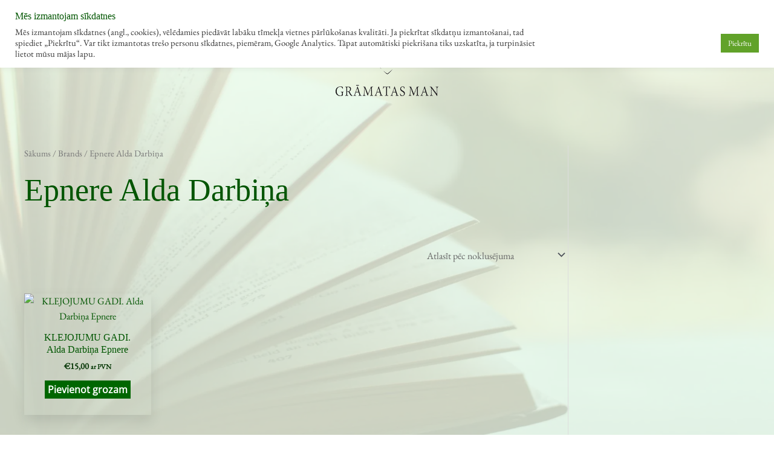

--- FILE ---
content_type: text/css
request_url: https://www.gramatasman.lv/wp-content/uploads/elementor/css/post-4835.css?ver=1762203759
body_size: 1335
content:
.elementor-4835 .elementor-element.elementor-element-2bd1803 > .elementor-shape-bottom svg{height:60px;}.elementor-4835 .elementor-element.elementor-element-2bd1803{padding:20px 0px 20px 0px;}.elementor-4835 .elementor-element.elementor-element-89702af{--spacer-size:70px;}.elementor-4835 .elementor-element.elementor-element-02205b9:not(.elementor-motion-effects-element-type-background), .elementor-4835 .elementor-element.elementor-element-02205b9 > .elementor-motion-effects-container > .elementor-motion-effects-layer{background-color:var( --e-global-color-1a335dc8 );}.elementor-4835 .elementor-element.elementor-element-02205b9{border-style:solid;border-width:1px 0px 1px 0px;border-color:#eaeaea;transition:background 0.3s, border 0.3s, border-radius 0.3s, box-shadow 0.3s;padding:40px 0px 40px 0px;}.elementor-4835 .elementor-element.elementor-element-02205b9 > .elementor-background-overlay{transition:background 0.3s, border-radius 0.3s, opacity 0.3s;}.elementor-4835 .elementor-element.elementor-element-174bf06 > .elementor-element-populated > .elementor-widget-wrap{padding:0px 0px 0px 0px;}.elementor-4835 .elementor-element.elementor-element-e37cd9a > .elementor-element-populated > .elementor-widget-wrap{padding:0px 0px 0px 0px;}.elementor-4835 .elementor-element.elementor-element-657a937{text-align:center;}.elementor-4835 .elementor-element.elementor-element-657a937 > .elementor-widget-container{margin:22px 0px 0px 0px;}.elementor-4835 .elementor-element.elementor-element-24f3173 > .elementor-element-populated > .elementor-widget-wrap{padding:0px 0px 0px 0px;}.elementor-4835 .elementor-element.elementor-element-ff57fb6{text-align:center;}.elementor-4835 .elementor-element.elementor-element-ff57fb6 > .elementor-widget-container{margin:22px 0px 0px 0px;}.elementor-4835 .elementor-element.elementor-element-f957fd6 .elementor-menu-toggle{margin:0 auto;}.elementor-4835 .elementor-element.elementor-element-846df1f > .elementor-element-populated{margin:0% 0% 0% 5%;--e-column-margin-right:0%;--e-column-margin-left:5%;}.elementor-4835 .elementor-element.elementor-element-846df1f > .elementor-element-populated > .elementor-widget-wrap{padding:0px 0px 0px 0px;}.elementor-4835 .elementor-element.elementor-element-0dfd7bd{text-align:center;}.elementor-4835 .elementor-element.elementor-element-0dfd7bd > .elementor-widget-container{margin:22px 0px 0px 0px;}.elementor-4835 .elementor-element.elementor-element-3de2727:not(.elementor-motion-effects-element-type-background), .elementor-4835 .elementor-element.elementor-element-3de2727 > .elementor-motion-effects-container > .elementor-motion-effects-layer{background-color:transparent;background-image:linear-gradient(180deg, #FFFFFF 100%, rgba(255, 255, 255, 0.76) 100%);}.elementor-4835 .elementor-element.elementor-element-3de2727{transition:background 0.3s, border 0.3s, border-radius 0.3s, box-shadow 0.3s;margin-top:0px;margin-bottom:0px;padding:10px 0px 0px 0px;}.elementor-4835 .elementor-element.elementor-element-3de2727 > .elementor-background-overlay{transition:background 0.3s, border-radius 0.3s, opacity 0.3s;}.elementor-4835 .elementor-element.elementor-element-45afd8f0 > .elementor-element-populated{transition:background 0.3s, border 0.3s, border-radius 0.3s, box-shadow 0.3s;}.elementor-4835 .elementor-element.elementor-element-45afd8f0 > .elementor-element-populated > .elementor-background-overlay{transition:background 0.3s, border-radius 0.3s, opacity 0.3s;}.elementor-4835 .elementor-element.elementor-element-4197c5a4{transition:background 0.3s, border 0.3s, border-radius 0.3s, box-shadow 0.3s;}.elementor-4835 .elementor-element.elementor-element-4197c5a4 > .elementor-background-overlay{transition:background 0.3s, border-radius 0.3s, opacity 0.3s;}.elementor-4835 .elementor-element.elementor-element-5fda33d6.elementor-column > .elementor-column-wrap > .elementor-widget-wrap{justify-content:center;}.elementor-4835 .elementor-element.elementor-element-3974bf80{text-align:center;}.elementor-4835 .elementor-element.elementor-element-3974bf80 > .elementor-widget-container{margin:0px 0px 0px 0px;}.elementor-4835 .elementor-element.elementor-element-719f5b69{text-align:right;width:auto;max-width:auto;}.elementor-4835 .elementor-element.elementor-element-719f5b69 > .elementor-widget-container{margin:10px 10px 10px 10px;}.elementor-4835 .elementor-element.elementor-element-261938fd{text-align:right;width:auto;max-width:auto;}.elementor-4835 .elementor-element.elementor-element-261938fd > .elementor-widget-container{margin:10px 10px 10px 10px;}.elementor-4835 .elementor-element.elementor-element-44fbf3b3{text-align:right;width:auto;max-width:auto;}.elementor-4835 .elementor-element.elementor-element-44fbf3b3 > .elementor-widget-container{margin:10px 10px 10px 10px;}.elementor-4835 .elementor-element.elementor-element-17791e6{text-align:right;width:auto;max-width:auto;}.elementor-4835 .elementor-element.elementor-element-17791e6 > .elementor-widget-container{margin:10px 10px 10px 10px;}.elementor-4835 .elementor-element.elementor-element-44088701.elementor-column > .elementor-column-wrap > .elementor-widget-wrap{justify-content:center;}.elementor-4835 .elementor-element.elementor-element-68ff3e5f{text-align:center;}.elementor-4835 .elementor-element.elementor-element-68ff3e5f > .elementor-widget-container{margin:0px 0px 0px 0px;}.elementor-4835 .elementor-element.elementor-element-19f8cfc0{text-align:center;width:auto;max-width:auto;align-self:center;}.elementor-4835 .elementor-element.elementor-element-19f8cfc0 > .elementor-widget-container{margin:10px 10px 10px 10px;}.elementor-4835 .elementor-element.elementor-element-151dc3f9{text-align:center;width:auto;max-width:auto;align-self:center;}.elementor-4835 .elementor-element.elementor-element-151dc3f9 > .elementor-widget-container{margin:10px 10px 10px 10px;}.elementor-4835 .elementor-element.elementor-element-3d85f92{text-align:center;width:auto;max-width:auto;align-self:center;}.elementor-4835 .elementor-element.elementor-element-3d85f92 > .elementor-widget-container{margin:10px 10px 10px 10px;}.elementor-4835 .elementor-element.elementor-element-53eecdc3{--spacer-size:20px;}.elementor-4835 .elementor-element.elementor-element-2adec7e5{transition:background 0.3s, border 0.3s, border-radius 0.3s, box-shadow 0.3s;}.elementor-4835 .elementor-element.elementor-element-2adec7e5 > .elementor-background-overlay{transition:background 0.3s, border-radius 0.3s, opacity 0.3s;}.elementor-4835 .elementor-element.elementor-element-5d03c1ab.elementor-column > .elementor-column-wrap > .elementor-widget-wrap{justify-content:center;}.elementor-4835 .elementor-element.elementor-element-7e4317b8{text-align:center;color:#FFF;}.elementor-4835 .elementor-element.elementor-element-71fb79c{text-align:center;color:#FFF;}.elementor-4835 .elementor-element.elementor-element-239b502f.elementor-column > .elementor-column-wrap > .elementor-widget-wrap{justify-content:center;}.elementor-4835 .elementor-element.elementor-element-64ee4a6:not(.elementor-motion-effects-element-type-background), .elementor-4835 .elementor-element.elementor-element-64ee4a6 > .elementor-motion-effects-container > .elementor-motion-effects-layer{background-color:#001524;}.elementor-4835 .elementor-element.elementor-element-64ee4a6{border-style:solid;border-width:1px 0px 0px 0px;border-color:#3d3d3d;transition:background 0.3s, border 0.3s, border-radius 0.3s, box-shadow 0.3s;padding:10px 0px 10px 0px;}.elementor-4835 .elementor-element.elementor-element-64ee4a6 > .elementor-background-overlay{transition:background 0.3s, border-radius 0.3s, opacity 0.3s;}.elementor-4835 .elementor-element.elementor-element-41a6846{text-align:left;}.elementor-4835 .elementor-element.elementor-element-41a6846 .elementor-heading-title{color:#C6C6C6;}.elementor-4835 .elementor-element.elementor-element-0cf0bf8 .elementor-icon-list-items:not(.elementor-inline-items) .elementor-icon-list-item:not(:last-child){padding-bottom:calc(2px/2);}.elementor-4835 .elementor-element.elementor-element-0cf0bf8 .elementor-icon-list-items:not(.elementor-inline-items) .elementor-icon-list-item:not(:first-child){margin-top:calc(2px/2);}.elementor-4835 .elementor-element.elementor-element-0cf0bf8 .elementor-icon-list-items.elementor-inline-items .elementor-icon-list-item{margin-right:calc(2px/2);margin-left:calc(2px/2);}.elementor-4835 .elementor-element.elementor-element-0cf0bf8 .elementor-icon-list-items.elementor-inline-items{margin-right:calc(-2px/2);margin-left:calc(-2px/2);}body.rtl .elementor-4835 .elementor-element.elementor-element-0cf0bf8 .elementor-icon-list-items.elementor-inline-items .elementor-icon-list-item:after{left:calc(-2px/2);}body:not(.rtl) .elementor-4835 .elementor-element.elementor-element-0cf0bf8 .elementor-icon-list-items.elementor-inline-items .elementor-icon-list-item:after{right:calc(-2px/2);}.elementor-4835 .elementor-element.elementor-element-0cf0bf8 .elementor-icon-list-icon i{color:#C6C6C6;transition:color 0.3s;}.elementor-4835 .elementor-element.elementor-element-0cf0bf8 .elementor-icon-list-icon svg{fill:#C6C6C6;transition:fill 0.3s;}.elementor-4835 .elementor-element.elementor-element-0cf0bf8 .elementor-icon-list-item:hover .elementor-icon-list-icon i{color:#F80606;}.elementor-4835 .elementor-element.elementor-element-0cf0bf8 .elementor-icon-list-item:hover .elementor-icon-list-icon svg{fill:#F80606;}.elementor-4835 .elementor-element.elementor-element-0cf0bf8{--e-icon-list-icon-size:16px;--e-icon-list-icon-align:right;--e-icon-list-icon-margin:0 0 0 calc(var(--e-icon-list-icon-size, 1em) * 0.25);--icon-vertical-offset:0px;}.elementor-4835 .elementor-element.elementor-element-0cf0bf8 .elementor-icon-list-icon{padding-right:10px;}.elementor-4835 .elementor-element.elementor-element-0cf0bf8 .elementor-icon-list-item > .elementor-icon-list-text, .elementor-4835 .elementor-element.elementor-element-0cf0bf8 .elementor-icon-list-item > a{font-size:14px;}.elementor-4835 .elementor-element.elementor-element-0cf0bf8 .elementor-icon-list-text{color:#C6C6C6;transition:color 0.3s;}.elementor-4835 .elementor-element.elementor-element-0cf0bf8 > .elementor-widget-container{margin:0px 0px 0px 0px;}.elementor-bc-flex-widget .elementor-4835 .elementor-element.elementor-element-095b996.elementor-column .elementor-column-wrap{align-items:center;}.elementor-4835 .elementor-element.elementor-element-095b996.elementor-column.elementor-element[data-element_type="column"] > .elementor-column-wrap.elementor-element-populated > .elementor-widget-wrap{align-content:center;align-items:center;}.elementor-4835 .elementor-element.elementor-element-b4934d6 .elementor-icon-list-items:not(.elementor-inline-items) .elementor-icon-list-item:not(:last-child){padding-bottom:calc(30px/2);}.elementor-4835 .elementor-element.elementor-element-b4934d6 .elementor-icon-list-items:not(.elementor-inline-items) .elementor-icon-list-item:not(:first-child){margin-top:calc(30px/2);}.elementor-4835 .elementor-element.elementor-element-b4934d6 .elementor-icon-list-items.elementor-inline-items .elementor-icon-list-item{margin-right:calc(30px/2);margin-left:calc(30px/2);}.elementor-4835 .elementor-element.elementor-element-b4934d6 .elementor-icon-list-items.elementor-inline-items{margin-right:calc(-30px/2);margin-left:calc(-30px/2);}body.rtl .elementor-4835 .elementor-element.elementor-element-b4934d6 .elementor-icon-list-items.elementor-inline-items .elementor-icon-list-item:after{left:calc(-30px/2);}body:not(.rtl) .elementor-4835 .elementor-element.elementor-element-b4934d6 .elementor-icon-list-items.elementor-inline-items .elementor-icon-list-item:after{right:calc(-30px/2);}.elementor-4835 .elementor-element.elementor-element-b4934d6 .elementor-icon-list-icon i{color:#c6c6c6;transition:color 0.3s;}.elementor-4835 .elementor-element.elementor-element-b4934d6 .elementor-icon-list-icon svg{fill:#c6c6c6;transition:fill 0.3s;}.elementor-4835 .elementor-element.elementor-element-b4934d6 .elementor-icon-list-item:hover .elementor-icon-list-icon i{color:#006600;}.elementor-4835 .elementor-element.elementor-element-b4934d6 .elementor-icon-list-item:hover .elementor-icon-list-icon svg{fill:#006600;}.elementor-4835 .elementor-element.elementor-element-b4934d6{--e-icon-list-icon-size:20px;--e-icon-list-icon-align:center;--e-icon-list-icon-margin:0 calc(var(--e-icon-list-icon-size, 1em) * 0.125);--icon-vertical-offset:0px;}.elementor-4835 .elementor-element.elementor-element-b4934d6 .elementor-icon-list-text{transition:color 0.3s;}.elementor-4835 .elementor-element.elementor-element-b4934d6 > .elementor-widget-container{padding:0px 20px 0px 0px;}@media(max-width:1024px){.elementor-4835 .elementor-element.elementor-element-02205b9{padding:50px 50px 50px 50px;}.elementor-4835 .elementor-element.elementor-element-e37cd9a > .elementor-element-populated > .elementor-widget-wrap{padding:0px 0px 0px 0px;}.elementor-4835 .elementor-element.elementor-element-24f3173 > .elementor-element-populated > .elementor-widget-wrap{padding:0px 0px 0px 0px;}.elementor-4835 .elementor-element.elementor-element-846df1f > .elementor-element-populated{margin:50px 0px 0px 0px;--e-column-margin-right:0px;--e-column-margin-left:0px;}.elementor-4835 .elementor-element.elementor-element-846df1f > .elementor-element-populated > .elementor-widget-wrap{padding:0px 0px 0px 0px;}.elementor-4835 .elementor-element.elementor-element-0cf0bf8 .elementor-icon-list-items:not(.elementor-inline-items) .elementor-icon-list-item:not(:last-child){padding-bottom:calc(20px/2);}.elementor-4835 .elementor-element.elementor-element-0cf0bf8 .elementor-icon-list-items:not(.elementor-inline-items) .elementor-icon-list-item:not(:first-child){margin-top:calc(20px/2);}.elementor-4835 .elementor-element.elementor-element-0cf0bf8 .elementor-icon-list-items.elementor-inline-items .elementor-icon-list-item{margin-right:calc(20px/2);margin-left:calc(20px/2);}.elementor-4835 .elementor-element.elementor-element-0cf0bf8 .elementor-icon-list-items.elementor-inline-items{margin-right:calc(-20px/2);margin-left:calc(-20px/2);}body.rtl .elementor-4835 .elementor-element.elementor-element-0cf0bf8 .elementor-icon-list-items.elementor-inline-items .elementor-icon-list-item:after{left:calc(-20px/2);}body:not(.rtl) .elementor-4835 .elementor-element.elementor-element-0cf0bf8 .elementor-icon-list-items.elementor-inline-items .elementor-icon-list-item:after{right:calc(-20px/2);}.elementor-4835 .elementor-element.elementor-element-0cf0bf8 > .elementor-widget-container{margin:0px 0px 0px 0px;}}@media(max-width:767px){.elementor-4835 .elementor-element.elementor-element-02205b9{padding:50px 30px 50px 30px;}.elementor-4835 .elementor-element.elementor-element-174bf06 > .elementor-element-populated{margin:0px 0px 0px 0px;--e-column-margin-right:0px;--e-column-margin-left:0px;}.elementor-4835 .elementor-element.elementor-element-174bf06 > .elementor-element-populated > .elementor-widget-wrap{padding:0px 0px 0px 0px;}.elementor-4835 .elementor-element.elementor-element-24b5563{margin-top:0px;margin-bottom:0px;padding:0px 0px 0px 0px;}.elementor-4835 .elementor-element.elementor-element-e37cd9a{width:50%;}.elementor-4835 .elementor-element.elementor-element-24f3173{width:50%;}.elementor-4835 .elementor-element.elementor-element-846df1f > .elementor-element-populated{margin:50px 0px 0px 0px;--e-column-margin-right:0px;--e-column-margin-left:0px;}}@media(min-width:768px){.elementor-4835 .elementor-element.elementor-element-e37cd9a{width:33%;}.elementor-4835 .elementor-element.elementor-element-24f3173{width:33.664%;}.elementor-4835 .elementor-element.elementor-element-846df1f{width:33%;}.elementor-4835 .elementor-element.elementor-element-5fda33d6{width:47%;}.elementor-4835 .elementor-element.elementor-element-3e9ffbc3{width:5.332%;}.elementor-4835 .elementor-element.elementor-element-44088701{width:47%;}}@media(max-width:1024px) and (min-width:768px){.elementor-4835 .elementor-element.elementor-element-e37cd9a{width:25%;}.elementor-4835 .elementor-element.elementor-element-24f3173{width:25%;}.elementor-4835 .elementor-element.elementor-element-846df1f{width:100%;}}

--- FILE ---
content_type: text/css
request_url: https://www.gramatasman.lv/wp-content/uploads/elementor/css/post-4497.css?ver=1762203759
body_size: 631
content:
.elementor-4497 .elementor-element.elementor-element-ebc9613:not(.elementor-motion-effects-element-type-background), .elementor-4497 .elementor-element.elementor-element-ebc9613 > .elementor-motion-effects-container > .elementor-motion-effects-layer{background-color:#006600;}.elementor-4497 .elementor-element.elementor-element-ebc9613{transition:background 0.3s, border 0.3s, border-radius 0.3s, box-shadow 0.3s;z-index:160;}.elementor-4497 .elementor-element.elementor-element-ebc9613 > .elementor-background-overlay{transition:background 0.3s, border-radius 0.3s, opacity 0.3s;}.elementor-4497 .elementor-element.elementor-element-944d27a .elementor-menu-toggle{margin:0 auto;}.elementor-4497 .elementor-element.elementor-element-944d27a .elementor-nav-menu--dropdown a, .elementor-4497 .elementor-element.elementor-element-944d27a .elementor-menu-toggle{color:#004400;}.elementor-4497 .elementor-element.elementor-element-944d27a .elementor-nav-menu--dropdown{background-color:var( --e-global-color-1a335dc8 );}.elementor-4497 .elementor-element.elementor-element-944d27a .elementor-nav-menu--dropdown a:hover,
					.elementor-4497 .elementor-element.elementor-element-944d27a .elementor-nav-menu--dropdown a.elementor-item-active,
					.elementor-4497 .elementor-element.elementor-element-944d27a .elementor-nav-menu--dropdown a.highlighted,
					.elementor-4497 .elementor-element.elementor-element-944d27a .elementor-menu-toggle:hover{color:var( --e-global-color-1a335dc8 );}.elementor-4497 .elementor-element.elementor-element-944d27a .elementor-nav-menu--dropdown a:hover,
					.elementor-4497 .elementor-element.elementor-element-944d27a .elementor-nav-menu--dropdown a.elementor-item-active,
					.elementor-4497 .elementor-element.elementor-element-944d27a .elementor-nav-menu--dropdown a.highlighted{background-color:#006600;}.elementor-4497 .elementor-element.elementor-element-944d27a .elementor-nav-menu--dropdown a.elementor-item-active{color:#004400;background-color:var( --e-global-color-1a335dc8 );}.elementor-4497 .elementor-element.elementor-element-944d27a .elementor-nav-menu--dropdown .elementor-item, .elementor-4497 .elementor-element.elementor-element-944d27a .elementor-nav-menu--dropdown  .elementor-sub-item{text-transform:uppercase;}.elementor-4497 .elementor-element.elementor-element-944d27a div.elementor-menu-toggle{color:var( --e-global-color-1a335dc8 );}.elementor-4497 .elementor-element.elementor-element-944d27a div.elementor-menu-toggle svg{fill:var( --e-global-color-1a335dc8 );}.elementor-4497 .elementor-element.elementor-element-944d27a{width:auto;max-width:auto;align-self:center;z-index:180;}.elementor-4497 .elementor-element.elementor-element-c462529 .uael-mc__btn-badge{border-radius:100%;top:-0.5em;right:-0.5em;font-size:10px;color:#ffffff;background-color:#d9534f;}.elementor-4497 .elementor-element.elementor-element-c462529 .uael-mc-dropdown__header-badge{border-radius:100%;margin-left:2px;}.elementor-4497 .elementor-element.elementor-element-c462529 .uael-mc-modal__header-badge{border-radius:100%;margin-left:2px;}.elementor-4497 .elementor-element.elementor-element-c462529 .uael-mc-offcanvas__header-badge{border-radius:100%;margin-left:2px;}.elementor-4497 .elementor-element.elementor-element-c462529 .uael-mc{justify-content:flex-end;}.elementor-4497 .elementor-element.elementor-element-c462529 .uael-mc__btn-text, .elementor-4497 .elementor-element.elementor-element-c462529 .uael-mc__btn-text .woocommerce-Price-amount.amount{text-transform:uppercase;}.elementor-4497 .elementor-element.elementor-element-c462529 .uael-mc__btn-inner-text{margin-right:2px;}.elementor-4497 .elementor-element.elementor-element-c462529 .uael-mc__btn{padding:0px 0px 0px 0px;border-radius:0px 0px 0px 0px;}.elementor-4497 .elementor-element.elementor-element-c462529 .uael-mc a .uael-mc__btn-text{color:var( --e-global-color-1a335dc8 );}.elementor-4497 .elementor-element.elementor-element-c462529 .uael-mc:hover a .uael-mc__btn-text{color:#006600;}.elementor-4497 .elementor-element.elementor-element-c462529 .uael-mc__btn:hover{background-color:var( --e-global-color-1a335dc8 );}.elementor-4497 .elementor-element.elementor-element-c462529 .uael-mc__btn-icon{font-size:16px;color:var( --e-global-color-1a335dc8 );}.elementor-4497 .elementor-element.elementor-element-c462529 .uael-mc__btn-text{margin-left:5px;}.elementor-4497 .elementor-element.elementor-element-c462529 .uael-mc:hover .uael-mc__btn-icon{color:#006600;}.elementor-4497 .elementor-element.elementor-element-c462529 .uael-mc-dropdown__header-icon{font-size:20px;}.elementor-4497 .elementor-element.elementor-element-c462529 .uael-mc-modal__header-icon{font-size:20px;}.elementor-4497 .elementor-element.elementor-element-c462529 .uael-mc-offcanvas__header-icon{font-size:20px;}.elementor-4497 .elementor-element.elementor-element-c462529 > .elementor-widget-container{margin:0px 0px 0px 0px;padding:0px 0px 0px 0px;}.elementor-4497 .elementor-element.elementor-element-c462529{width:auto;max-width:auto;align-self:center;}@media(max-width:1024px){.elementor-4497 .elementor-element.elementor-element-ebc9613{z-index:160;}.elementor-4497 .elementor-element.elementor-element-944d27a{z-index:180;}}@media(max-width:767px){.elementor-4497 .elementor-element.elementor-element-ebc9613{z-index:160;}.elementor-bc-flex-widget .elementor-4497 .elementor-element.elementor-element-de1f658.elementor-column .elementor-column-wrap{align-items:center;}.elementor-4497 .elementor-element.elementor-element-de1f658.elementor-column.elementor-element[data-element_type="column"] > .elementor-column-wrap.elementor-element-populated > .elementor-widget-wrap{align-content:center;align-items:center;}.elementor-4497 .elementor-element.elementor-element-de1f658.elementor-column > .elementor-column-wrap > .elementor-widget-wrap{justify-content:center;}.elementor-4497 .elementor-element.elementor-element-944d27a{width:auto;max-width:auto;z-index:180;}.elementor-4497 .elementor-element.elementor-element-99bd651{width:auto;max-width:auto;align-self:center;}.elementor-4497 .elementor-element.elementor-element-c462529 .uael-mc-dropdown{padding:0px 10px 0px 10px;}.elementor-4497 .elementor-element.elementor-element-c462529 .uael-mc-modal{padding:0px 10px 0px 10px;}.elementor-4497 .elementor-element.elementor-element-c462529 .uael-mc-offcanvas{padding:0px 10px 0px 10px;}.elementor-4497 .elementor-element.elementor-element-c462529 > .elementor-widget-container{margin:0px 20px 0px 20px;}.elementor-4497 .elementor-element.elementor-element-c462529{width:auto;max-width:auto;}}

--- FILE ---
content_type: text/css
request_url: https://www.gramatasman.lv/wp-content/uploads/elementor/css/post-4490.css?ver=1762203759
body_size: 444
content:
.elementor-4490 .elementor-element.elementor-element-0b47727{z-index:180;}.elementor-bc-flex-widget .elementor-4490 .elementor-element.elementor-element-4e3f041.elementor-column .elementor-column-wrap{align-items:center;}.elementor-4490 .elementor-element.elementor-element-4e3f041.elementor-column.elementor-element[data-element_type="column"] > .elementor-column-wrap.elementor-element-populated > .elementor-widget-wrap{align-content:center;align-items:center;}.elementor-4490 .elementor-element.elementor-element-9cf77fd .elementor-nav-menu .elementor-item{text-transform:uppercase;}.elementor-4490 .elementor-element.elementor-element-9cf77fd .elementor-nav-menu--main .elementor-item{color:#004400;fill:#004400;}.elementor-4490 .elementor-element.elementor-element-9cf77fd .elementor-nav-menu--main:not(.e--pointer-framed) .elementor-item:before,
					.elementor-4490 .elementor-element.elementor-element-9cf77fd .elementor-nav-menu--main:not(.e--pointer-framed) .elementor-item:after{background-color:var( --e-global-color-1a335dc8 );}.elementor-4490 .elementor-element.elementor-element-9cf77fd .e--pointer-framed .elementor-item:before,
					.elementor-4490 .elementor-element.elementor-element-9cf77fd .e--pointer-framed .elementor-item:after{border-color:var( --e-global-color-1a335dc8 );}.elementor-4490 .elementor-element.elementor-element-9cf77fd .elementor-nav-menu--main:not(.e--pointer-framed) .elementor-item.elementor-item-active:before,
					.elementor-4490 .elementor-element.elementor-element-9cf77fd .elementor-nav-menu--main:not(.e--pointer-framed) .elementor-item.elementor-item-active:after{background-color:var( --e-global-color-1a335dc8 );}.elementor-4490 .elementor-element.elementor-element-9cf77fd .e--pointer-framed .elementor-item.elementor-item-active:before,
					.elementor-4490 .elementor-element.elementor-element-9cf77fd .e--pointer-framed .elementor-item.elementor-item-active:after{border-color:var( --e-global-color-1a335dc8 );}.elementor-4490 .elementor-element.elementor-element-9cf77fd .e--pointer-framed .elementor-item:before{border-width:4px;}.elementor-4490 .elementor-element.elementor-element-9cf77fd .e--pointer-framed.e--animation-draw .elementor-item:before{border-width:0 0 4px 4px;}.elementor-4490 .elementor-element.elementor-element-9cf77fd .e--pointer-framed.e--animation-draw .elementor-item:after{border-width:4px 4px 0 0;}.elementor-4490 .elementor-element.elementor-element-9cf77fd .e--pointer-framed.e--animation-corners .elementor-item:before{border-width:4px 0 0 4px;}.elementor-4490 .elementor-element.elementor-element-9cf77fd .e--pointer-framed.e--animation-corners .elementor-item:after{border-width:0 4px 4px 0;}.elementor-4490 .elementor-element.elementor-element-9cf77fd .e--pointer-underline .elementor-item:after,
					 .elementor-4490 .elementor-element.elementor-element-9cf77fd .e--pointer-overline .elementor-item:before,
					 .elementor-4490 .elementor-element.elementor-element-9cf77fd .e--pointer-double-line .elementor-item:before,
					 .elementor-4490 .elementor-element.elementor-element-9cf77fd .e--pointer-double-line .elementor-item:after{height:4px;}.elementor-4490 .elementor-element.elementor-element-9cf77fd .elementor-nav-menu--dropdown a, .elementor-4490 .elementor-element.elementor-element-9cf77fd .elementor-menu-toggle{color:#004400;}.elementor-4490 .elementor-element.elementor-element-9cf77fd .elementor-nav-menu--dropdown a:hover,
					.elementor-4490 .elementor-element.elementor-element-9cf77fd .elementor-nav-menu--dropdown a.elementor-item-active,
					.elementor-4490 .elementor-element.elementor-element-9cf77fd .elementor-nav-menu--dropdown a.highlighted,
					.elementor-4490 .elementor-element.elementor-element-9cf77fd .elementor-menu-toggle:hover{color:var( --e-global-color-1a335dc8 );}.elementor-4490 .elementor-element.elementor-element-9cf77fd .elementor-nav-menu--dropdown a:hover,
					.elementor-4490 .elementor-element.elementor-element-9cf77fd .elementor-nav-menu--dropdown a.elementor-item-active,
					.elementor-4490 .elementor-element.elementor-element-9cf77fd .elementor-nav-menu--dropdown a.highlighted{background-color:#006600;}.elementor-4490 .elementor-element.elementor-element-9cf77fd .elementor-nav-menu--dropdown a.elementor-item-active{color:var( --e-global-color-1a335dc8 );background-color:#004400;}.elementor-4490 .elementor-element.elementor-element-9cf77fd .elementor-nav-menu--dropdown .elementor-item, .elementor-4490 .elementor-element.elementor-element-9cf77fd .elementor-nav-menu--dropdown  .elementor-sub-item{text-transform:uppercase;}.elementor-bc-flex-widget .elementor-4490 .elementor-element.elementor-element-854f2a7.elementor-column .elementor-column-wrap{align-items:center;}.elementor-4490 .elementor-element.elementor-element-854f2a7.elementor-column.elementor-element[data-element_type="column"] > .elementor-column-wrap.elementor-element-populated > .elementor-widget-wrap{align-content:center;align-items:center;}.elementor-4490 .elementor-element.elementor-element-5f7d0d3{text-align:right;}.elementor-4490 .elementor-element.elementor-element-5f7d0d3 .elementor-heading-title{color:#006600;letter-spacing:1.1px;}.elementor-4490 .elementor-element.elementor-element-5f7d0d3 > .elementor-widget-container{margin:0px 20px 0px 0px;}@media(min-width:768px){.elementor-4490 .elementor-element.elementor-element-4e3f041{width:57.083%;}.elementor-4490 .elementor-element.elementor-element-854f2a7{width:42.877%;}}

--- FILE ---
content_type: text/css
request_url: https://www.gramatasman.lv/wp-content/uploads/elementor/css/post-4458.css?ver=1762203759
body_size: 706
content:
.elementor-4458 .elementor-element.elementor-element-3434b31 > .elementor-container > .elementor-row > .elementor-column > .elementor-column-wrap > .elementor-widget-wrap{align-content:center;align-items:center;}.elementor-4458 .elementor-element.elementor-element-3434b31:not(.elementor-motion-effects-element-type-background), .elementor-4458 .elementor-element.elementor-element-3434b31 > .elementor-motion-effects-container > .elementor-motion-effects-layer{background-color:#006600;}.elementor-4458 .elementor-element.elementor-element-3434b31{transition:background 0.3s, border 0.3s, border-radius 0.3s, box-shadow 0.3s;}.elementor-4458 .elementor-element.elementor-element-3434b31 > .elementor-background-overlay{transition:background 0.3s, border-radius 0.3s, opacity 0.3s;}.elementor-4458 .elementor-element.elementor-element-f0db8bf.elementor-column > .elementor-column-wrap > .elementor-widget-wrap{justify-content:flex-start;}.elementor-4458 .elementor-element.elementor-element-11bc26c.elementor-column > .elementor-column-wrap > .elementor-widget-wrap{justify-content:flex-end;}.elementor-4458 .elementor-element.elementor-element-dd18519 .elementor-nav-menu .elementor-item{text-transform:uppercase;}.elementor-4458 .elementor-element.elementor-element-dd18519 .elementor-nav-menu--main .elementor-item{color:var( --e-global-color-1a335dc8 );fill:var( --e-global-color-1a335dc8 );}.elementor-4458 .elementor-element.elementor-element-dd18519 .elementor-nav-menu--main:not(.e--pointer-framed) .elementor-item:before,
					.elementor-4458 .elementor-element.elementor-element-dd18519 .elementor-nav-menu--main:not(.e--pointer-framed) .elementor-item:after{background-color:#FFF;}.elementor-4458 .elementor-element.elementor-element-dd18519 .e--pointer-framed .elementor-item:before,
					.elementor-4458 .elementor-element.elementor-element-dd18519 .e--pointer-framed .elementor-item:after{border-color:#FFF;}.elementor-4458 .elementor-element.elementor-element-dd18519 .e--pointer-framed .elementor-item:before{border-width:1px;}.elementor-4458 .elementor-element.elementor-element-dd18519 .e--pointer-framed.e--animation-draw .elementor-item:before{border-width:0 0 1px 1px;}.elementor-4458 .elementor-element.elementor-element-dd18519 .e--pointer-framed.e--animation-draw .elementor-item:after{border-width:1px 1px 0 0;}.elementor-4458 .elementor-element.elementor-element-dd18519 .e--pointer-framed.e--animation-corners .elementor-item:before{border-width:1px 0 0 1px;}.elementor-4458 .elementor-element.elementor-element-dd18519 .e--pointer-framed.e--animation-corners .elementor-item:after{border-width:0 1px 1px 0;}.elementor-4458 .elementor-element.elementor-element-dd18519 .e--pointer-underline .elementor-item:after,
					 .elementor-4458 .elementor-element.elementor-element-dd18519 .e--pointer-overline .elementor-item:before,
					 .elementor-4458 .elementor-element.elementor-element-dd18519 .e--pointer-double-line .elementor-item:before,
					 .elementor-4458 .elementor-element.elementor-element-dd18519 .e--pointer-double-line .elementor-item:after{height:1px;}.elementor-4458 .elementor-element.elementor-element-dd18519 .elementor-nav-menu--dropdown a, .elementor-4458 .elementor-element.elementor-element-dd18519 .elementor-menu-toggle{color:#004400;}.elementor-4458 .elementor-element.elementor-element-dd18519 .elementor-nav-menu--dropdown a:hover,
					.elementor-4458 .elementor-element.elementor-element-dd18519 .elementor-nav-menu--dropdown a.elementor-item-active,
					.elementor-4458 .elementor-element.elementor-element-dd18519 .elementor-nav-menu--dropdown a.highlighted,
					.elementor-4458 .elementor-element.elementor-element-dd18519 .elementor-menu-toggle:hover{color:var( --e-global-color-1a335dc8 );}.elementor-4458 .elementor-element.elementor-element-dd18519 .elementor-nav-menu--dropdown a:hover,
					.elementor-4458 .elementor-element.elementor-element-dd18519 .elementor-nav-menu--dropdown a.elementor-item-active,
					.elementor-4458 .elementor-element.elementor-element-dd18519 .elementor-nav-menu--dropdown a.highlighted{background-color:#007700;}.elementor-4458 .elementor-element.elementor-element-dd18519 .elementor-nav-menu--dropdown a.elementor-item-active{color:var( --e-global-color-1a335dc8 );background-color:#006600;}.elementor-4458 .elementor-element.elementor-element-dd18519 .elementor-nav-menu--dropdown .elementor-item, .elementor-4458 .elementor-element.elementor-element-dd18519 .elementor-nav-menu--dropdown  .elementor-sub-item{text-transform:uppercase;}.elementor-4458 .elementor-element.elementor-element-dd18519 > .elementor-widget-container{margin:0px 0px 0px 0px;padding:0px 0px 0px 0px;}.elementor-4458 .elementor-element.elementor-element-dd18519{width:auto;max-width:auto;align-self:center;}.elementor-4458 .elementor-element.elementor-element-8710017 .uael-mc__btn-badge{border-radius:100%;top:-0.5em;right:-0.5em;font-size:10px;color:#ffffff;background-color:#d9534f;}.elementor-4458 .elementor-element.elementor-element-8710017 .uael-mc-dropdown__header-badge{border-radius:100%;margin-left:2px;}.elementor-4458 .elementor-element.elementor-element-8710017 .uael-mc-modal__header-badge{border-radius:100%;margin-left:2px;}.elementor-4458 .elementor-element.elementor-element-8710017 .uael-mc-offcanvas__header-badge{border-radius:100%;margin-left:2px;}.elementor-4458 .elementor-element.elementor-element-8710017 .uael-mc{justify-content:flex-end;}.elementor-4458 .elementor-element.elementor-element-8710017 .uael-mc__btn-text, .elementor-4458 .elementor-element.elementor-element-8710017 .uael-mc__btn-text .woocommerce-Price-amount.amount{text-transform:uppercase;}.elementor-4458 .elementor-element.elementor-element-8710017 .uael-mc__btn-inner-text{margin-right:2px;}.elementor-4458 .elementor-element.elementor-element-8710017 .uael-mc__btn{padding:0px 0px 0px 0px;border-radius:0px 0px 0px 0px;}.elementor-4458 .elementor-element.elementor-element-8710017 .uael-mc a .uael-mc__btn-text{color:var( --e-global-color-1a335dc8 );}.elementor-4458 .elementor-element.elementor-element-8710017 .uael-mc:hover a .uael-mc__btn-text{color:#006600;}.elementor-4458 .elementor-element.elementor-element-8710017 .uael-mc__btn:hover{background-color:var( --e-global-color-1a335dc8 );}.elementor-4458 .elementor-element.elementor-element-8710017 .uael-mc__btn-icon{font-size:16px;color:var( --e-global-color-1a335dc8 );}.elementor-4458 .elementor-element.elementor-element-8710017 .uael-mc__btn-text{margin-left:5px;}.elementor-4458 .elementor-element.elementor-element-8710017 .uael-mc:hover .uael-mc__btn-icon{color:#006600;}.elementor-4458 .elementor-element.elementor-element-8710017 .uael-mc-dropdown__header-icon{font-size:20px;}.elementor-4458 .elementor-element.elementor-element-8710017 .uael-mc-modal__header-icon{font-size:20px;}.elementor-4458 .elementor-element.elementor-element-8710017 .uael-mc-offcanvas__header-icon{font-size:20px;}.elementor-4458 .elementor-element.elementor-element-8710017 > .elementor-widget-container{margin:0px 0px 0px 0px;padding:0px 0px 0px 0px;}.elementor-4458 .elementor-element.elementor-element-8710017{width:auto;max-width:auto;align-self:center;}@media(min-width:768px){.elementor-4458 .elementor-element.elementor-element-f0db8bf{width:27.847%;}.elementor-4458 .elementor-element.elementor-element-11bc26c{width:72.153%;}}